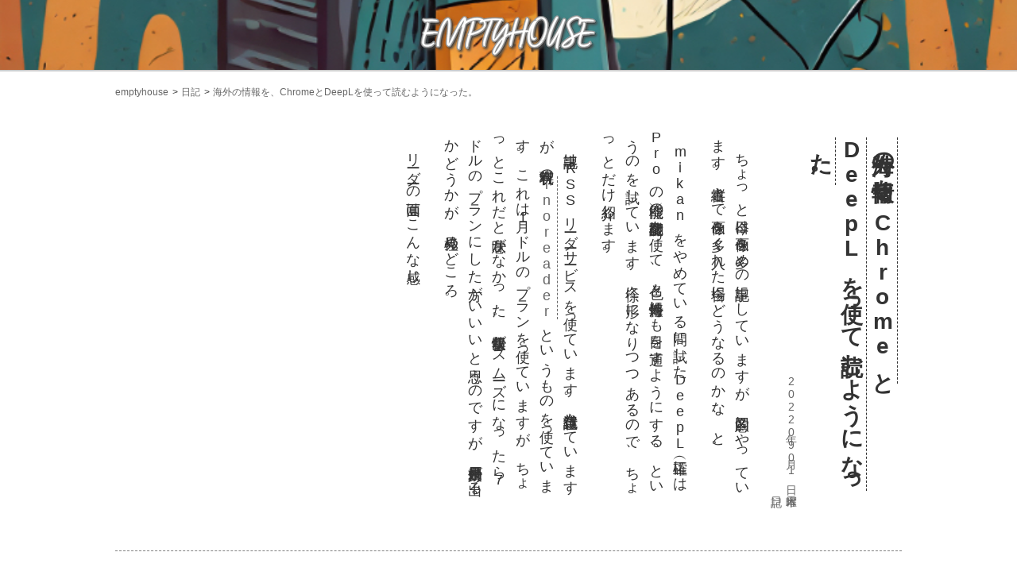

--- FILE ---
content_type: text/html; charset=UTF-8
request_url: https://emptyhouse.jp/nikki/entry-3400.html
body_size: 8449
content:
<!DOCTYPE html>
<html lang="ja">
<head>
	
	<meta charset="UTF-8">


<link rel="canonical" href="https://emptyhouse.jp/nikki/entry-3400.html">


<title>海外の情報を、ChromeとDeepLを使って読むようになった。</title>
<meta http-equiv="X-UA-Compatible" content="IE=edge">
<meta name="viewport" content="width=device-width, initial-scale=1.0, viewport-fit=cover">


<meta property="og:url" content="https://emptyhouse.jp/nikki/entry-3400.html">
<meta property="og:site_name" content="emptyhouse">
<meta property="og:title" content="海外の情報を、ChromeとDeepLを使って読むようになった。">
<meta property="og:type" content="article">


<meta property="og:description" content="ちょっと今日は画像を多めの記事にしていますが、意図的にやっています。縦書きで画像を多く入れた場合にどうなるのかな、と。 mikanをやめている間に試したDeepL（正確にはProの機能）の翻訳機能を使って、色々と海外情報にも目を通すようにする、というのを試しています。徐々に形になりつつあるので、ちょっとだけ紹介します。 記事はRSSリーダーサービスを使っています。色々試行錯誤していますが、現状有料の[inoreader](https://www.inoreader.com/)というものを使っています。これは月1ドルのプランを使っていますが、ちょっとこれだと意味がなかった。情報収集がスムーズになったら7ドルのプランにした方がいいいと思うのですが、費用対効果が出るかどうかが、見極めどころ。 リー...">

<meta property="og:image" content="https://emptyhouse.jp/archives/001/202209/799d6519be627548.png">
<meta property="og:image:secure_url" content="https://emptyhouse.jp/archives/001/202209/799d6519be627548.png" />

<meta property="og:image:width" content="800" />
<meta property="og:image:height" content="1100" />
<meta name="description" content="ちょっと今日は画像を多めの記事にしていますが、意図的にやっています。縦書きで画像を多く入れた場合にどうなるのかな、と。 mikanをやめている間に試したDeepL（正確にはProの機能）の翻訳機能を使って、色々と海外情報にも目を通すようにする、というのを試しています。徐々に形になりつつあるので、ちょっとだけ紹介します。 記事はRSSリーダーサービスを使っています。色々試行錯誤していますが、現状有料の[inoreader](https://www.inoreader.com/)というものを使っています。これは月1ドルのプランを使っていますが、ちょっとこれだと意味がなかった。情報収集がスムーズになったら7ドルのプランにした方がいいいと思うのですが、費用対効果が出るかどうかが、見極めどころ。 リー...">

<meta name="twitter:title" content="海外の情報を、ChromeとDeepLを使って読むようになった。">

<meta name="twitter:card" content="summary_large_image">



<meta name="twitter:domain" content="emptyhouse.jp">

<meta name="twitter:image" content="https://emptyhouse.jp/archives/001/202209/799d6519be627548.png">












	

	
	<link rel="alternate" type="application/rss+xml" title="RSS 2.0" href="https://emptyhouse.jp/rss2.xml">

<link rel="stylesheet" href="/themes/system/css/normalize.css?date=20251224032314">
<link rel="stylesheet" href="/themes/system/css/acms-admin.min.css?date=20251224032314">
<link rel="stylesheet" href="/themes/system/css/acms.min.css?date=20251224032314">
<link rel="stylesheet" href="/themes/blog_tate/dest/bundle.min.css?date=20220905161213">


<!-- キーカラーとのコントラスト比がより高い方の色を取得 -->

<style>
.header-bg {
background-position:center center;
background-image:url(/media/001/202310/Firefly_%E3%83%9D%E3%83%83%E3%83%89%E3%82%AD%E3%83%A3%E3%82%B9%E3%83%88_%E6%95%A3%E6%AD%A9_%E4%BC%9A%E8%A9%B1_2211.jpg?v=20231017142045);
border-bottom: 1px solid #CCCCCC;
}









</style>


	

	
	<!--[if lte IE 9]><script src="/js/html5shiv.min.js"></script><script src="/js/respond.min.js"></script><![endif]-->
<script src="/js/library/jquery/jquery-3.7.1.min.js"></script>
<script src="/acms.js?uaGroup=PC&amp;domains=emptyhouse.jp&amp;offset=&amp;jsDir=js%2F&amp;themesDir=%2Fthemes%2F&amp;ARCHIVES_DIR=%2Farchives%2F&amp;MEDIA_ARCHIVES_DIR=%2Fmedia%2F&amp;MEDIA_STORAGE_DIR=storage%2F&amp;bid=1&amp;cid=1&amp;eid=3400&amp;bcd=&amp;rid=&amp;mid=&amp;setid=&amp;googleApiKey=ABQIAAAAzF8RsDiGXO5Z4nT9EIurmBSO17_ewmWUi8xJfimkR-gfoIB-UxTb6SxlHFtIaqUl4FISj1_vgrpAdA&amp;jQuery=3.7.1&amp;jQueryMigrate=migrate-3.5.2&amp;mediaClientResize=off&amp;delStorage=&amp;fulltimeSSL=1&amp;v=2fc4cd58dbdf332c00d13cdfc6b897fb&amp;auth=&amp;umfs=1G&amp;pms=1G&amp;mfu=20&amp;lgImg=width%3A800&amp;jpegQuality=95&amp;mediaLibrary=on&amp;edition=standard&amp;urlPreviewExpire=48&amp;timemachinePreviewDefaultDevice=PC&amp;timemachinePreviewHasHistoryDevice=&amp;fileiconDir=%2Fthemes%2Fsystem%2Fimages%2Ffileicon%2F&amp;entryEditPageType=normal&amp;unitAlignVersion=v1&amp;multiDomain=0&amp;ccd=nikki&amp;admin=&amp;ecd=entry-3400.html&amp;keyword=&amp;scriptRoot=%2F&amp;segments%5Bbid%5D=bid&amp;segments%5Baid%5D=aid&amp;segments%5Buid%5D=uid&amp;segments%5Bcid%5D=cid&amp;segments%5Beid%5D=eid&amp;segments%5Butid%5D=utid&amp;segments%5Bcmid%5D=cmid&amp;segments%5Bkeyword%5D=keyword&amp;segments%5Btag%5D=tag&amp;segments%5Bfield%5D=field&amp;segments%5Border%5D=order&amp;segments%5Balt%5D=alt&amp;segments%5Btpl%5D=tpl&amp;segments%5Bpage%5D=page&amp;segments%5Bproxy%5D=proxy&amp;segments%5Bspan%5D=-&amp;segments%5Badmin%5D=admin&amp;segments%5Bmedia_file%5D=media-download&amp;segments%5Blogin%5D=login&amp;segments%5Badmin_reset_password%5D=admin-reset-password&amp;segments%5Badmin_reset_password_auth%5D=admin-reset-password-auth&amp;segments%5Badmin_tfa_recovery%5D=admin-tfa-recovery&amp;segments%5Bsignin%5D=signin&amp;segments%5Bsignup%5D=signup&amp;segments%5Breset_password%5D=reset-password&amp;segments%5Breset_password_auth%5D=reset-password-auth&amp;segments%5Btfa_recovery%5D=tfa-recovery&amp;segments%5Bprofile_update%5D=mypage%2Fupdate-profile&amp;segments%5Bpassword_update%5D=mypage%2Fupdate-password&amp;segments%5Bemail_update%5D=mypage%2Fupdate-email&amp;segments%5Btfa_update%5D=mypage%2Fupdate-tfa&amp;segments%5Bwithdrawal%5D=mypage%2Fwithdrawal&amp;segments%5Blimit%5D=limit&amp;segments%5Bdomain%5D=domain&amp;segments%5Bapi%5D=api&amp;limitOptions%5B0%5D=5&amp;limitOptions%5B1%5D=10&amp;limitOptions%5B2%5D=20&amp;limitOptions%5B3%5D=50&amp;limitOptions%5B4%5D=75&amp;limitOptions%5B5%5D=100&amp;limitOptions%5B6%5D=200&amp;limitOptions%5B7%5D=300&amp;defaultLimit=20&amp;editInplace=off&amp;isDebugMode=0" id="acms-js"></script>
<!-- Global site tag (gtag.js) - Google Analytics -->
<script async src="https://www.googletagmanager.com/gtag/js?id=UA-790309-6"></script>
<script>
  window.dataLayer = window.dataLayer || [];
  function gtag(){dataLayer.push(arguments);}
  gtag('js', new Date());

  gtag('config', 'UA-790309-6');
</script>


<!-- Global site tag (gtag.js) - Google Analytics -->
<script async src="https://www.googletagmanager.com/gtag/js?id=G-9G5TT8C8TR"></script>
<script>
  window.dataLayer = window.dataLayer || [];
  function gtag(){dataLayer.push(arguments);}
  gtag('js', new Date());

  gtag('config', 'G-9G5TT8C8TR');
</script>



<!-- BEGIN_MODULE Touch_Entry -->
<!-- BEGIN_MODULE Touch_NotEdit -->

<script type="text/javascript">

ACMS.Ready(function() {

		$(window).load(function () {

		  $('.acms-entry').each(function(){
		    var txt = $(this).html();
		    $(this).html(
		    	txt.replace(/<p>「/g, '<p class="kakko">「')
				.replace(/a-blog/g, 'a<span class="tate"> - </span>blog')
				.replace(/…/g, '<span class="tate">…</span>')
				.replace(/（/g, '<span class="tate">（</span>')
				.replace(/）/g, '<span class="tate">）</span>')
		    );
		  });

		var scH = $('.vr-cont').get(0).scrollHeight;
        var primH = (scH + 50) + 'px';  //#primaryの高さは更に+50px
		$('#vr-section').css('height', primH );

		});
});

</script>



	



<style>
.vr-cont {
    -webkit-writing-mode: vertical-rl;
    -moz-writing-mode: vertical-rl;
    -ms-writing-mode: tb-rl;
    -ms-writing-mode: vertical-rl;
    writing-mode: vertical-rl;
    -webkit-column-width: 34em;
    -moz-column-width: 34em
    -ms-column-width: 34em;
    column-width: 34em;
    -moz-column-gap: 80px;
    -webkit-column-gap: 80px;
    -ms-column-gap: 80px;
    column-gap: 80px;
    column-rule-style: dashed;
    column-rule-width: 1px;
    column-rule-color: rgb(128, 128, 128);
    column-fill: auto;
    margin: 0 auto;
    line-height: 2.0em;
    width: 100%;
    height: 35em;
	text-orientation: upright; /* すべて縦方向に表示 */
}

.vr-cont p {
	text-indent: 1em;

}

.vr-cont p.kakko {
	text-indent: 0em;

}

.vr-cont a {
  text-decoration: none;
  border-right: 1px dashed;
  padding-right: 3px;
  border-bottom: 0px;
}

.vr-cont  blockquote {
    margin: 0 0 20px 0;
    padding: 10px 20px;
    border-left: solid 0px #ccc; 
    margin-bottom: 0px;
    padding: 25px 30px;
    border: 0px solid #ccc;
    background-color: #f2f2f2;
    margin-left: 20px;
    margin-right: 20px;
}

.vr-cont dl, .vr-cont ol, .vr-cont ul {
    overflow: visible;
	padding:revert;
}

.vr-cont iframe {
	display:none;
}

.vr-box {
    position: relative;
    right:5px;
}

.entry-date {
	margin-right:10px;
	text-align:right;
	margin-bottom: 15px;
}

.entry-labels{
	margin-left:30px;
	text-align:right;
	margin-bottom: 25px;
}

#vr-section {
	height:1000px;
}

.entry-body {
	font-size: 18px;
}

.entry-body h2 {
	margin-top: 0px;
	margin-right:30px;
}

.tate{
	text-orientation: mixed;
}

</style>




<meta name="csrf-token" content="fa6e81faa9d1d64c1b0b6d6522b2b965b378566e2ed79983f67eea88a5685c0a"><script type="text/javascript" src="/js/dest/vendor.js?date=20251224032314" charset="UTF-8" async defer></script>
<script type="text/javascript" src="/js/dest/index.js?date=20251224032314" charset="UTF-8" async defer></script>
<meta name="generator" content="a-blog cms" />
</head>
<body>


<!-- Social Button Scripts -->
<!-- facebook -->
<div id="fb-root"></div>
<script>(function(d, s, id) {
  var js, fjs = d.getElementsByTagName(s)[0];
  if (d.getElementById(id)) return;
  js = d.createElement(s); js.id = id;
  js.async=true;
  js.src = "//connect.facebook.net/ja_JP/sdk.js#xfbml=1&version=v2.0";
  fjs.parentNode.insertBefore(js, fjs);
}(document, 'script', 'facebook-jssdk'));</script>

<!-- twitter -->
<script>!function(d,s,id){var js,fjs=d.getElementsByTagName(s)[0];if(!d.getElementById(id)){js=d.createElement(s);js.id=id;js.async=true;js.src="//platform.twitter.com/widgets.js";fjs.parentNode.insertBefore(js,fjs);}}(document,"script","twitter-wjs");</script>

<!-- gplus -->
<script src="https://apis.google.com/js/platform.js" async defer></script>
<!-- /Social Button Scripts -->




<div class="header-nav-wrap acms-admin-show-tablet acms-admin-show-pc">
	
	<!-- ヘッダー -->
	
<header class="header header-bg">
	
	<div class="header-wrap">
		<div class="header-inner">
			
			<a href="https://emptyhouse.jp/"><img class="header-logo" src="/media/001/202310/%E7%84%A1%E9%A1%8C-2-2_231017_142826.png?v=20231017142826" alt=""></a>
			
		</div>
	</div>
</header>


	

	
	<!-- ナビゲーション -->
	<div class="nav-wrap">
		<div class="base-container">
		

		</div>
	</div>
	
</div>

<main class="base-container">

	
	<!-- トピックパス -->
	<div class="acms-admin-hide-sp acms-admin-show-tablet acms-admin-show-pc">
<div class="topicpath-wrap">
	<nav aria-label="現在位置">
		
		



		<ol class="topicpath">
			<li><a href="https://emptyhouse.jp/">emptyhouse</a></li>
			<li><a href="https://emptyhouse.jp/nikki/">日記</a></li>
			<li><a href="https://emptyhouse.jp/nikki/entry-3400.html">海外の情報を、ChromeとDeepLを使って読むようになった。</a></li>
		</ol>
		
	</nav>

</div>
</div>
	

	<div>
		
		<!-- アクションボックス -->
		



		

		
<!-- 検索結果 -->



<!-- タグフィルター -->



<!-- エントリーボディ -->




<article class="entry ">

	

	<div class="acms-admin-show-sp acms-admin-hide-tablet acms-admin-hide-pc">

</div>

    <div id="vr-section">
    <div class="vr-cont">
	<div class="vr-box">

	


	
	<header class="entry-header">
		
		<h1 class="entry-title"><a href="https://emptyhouse.jp/nikki/entry-3400.html">海外の情報を、ChromeとDeepLを使って読むようになった。</a></h1>
		
		

		
		<div class="entry-date">
			
			<time datetime="2022-09-01">2022年09月01日　木曜日　</time>
			
			
		</div>
		

		
		<ul class="entry-labels">
			
			<li><a href="https://emptyhouse.jp/nikki/" class="entry-category-label">日記</a></li>
			

			

			
			
			
			
			
			
		</ul>
		
	</header>
	

	<div class="entry-body acms-entry js-outline"
		 data-target=".js-outline-yield"
		 data-link="true"
		 data-listType="ol"
		 data-listClassName="outline-list"
		 data-itemClassName="outline-item"
		 data-linkClassName="scrollTo"
		 data-anchorName="heading-$1"
		 data-levelLimit="3"
		 data-exceptClass="js-except">
		<!-- カスタムフィールドの読み込み -->
		<!-- 共通 -->


<!-- URLコンテキスト別 -->



		









































<!-- テキスト -->

<p>ちょっと今日は画像を多めの記事にしていますが、意図的にやっています。縦書きで画像を多く入れた場合にどうなるのかな、と。</p>
<p>mikanをやめている間に試したDeepL（正確にはProの機能）の翻訳機能を使って、色々と海外情報にも目を通すようにする、というのを試しています。徐々に形になりつつあるので、ちょっとだけ紹介します。</p>
<p>記事はRSSリーダーサービスを使っています。色々試行錯誤していますが、現状有料の<a href="https://www.inoreader.com/">inoreader</a>というものを使っています。これは月1ドルのプランを使っていますが、ちょっとこれだと意味がなかった。情報収集がスムーズになったら7ドルのプランにした方がいいいと思うのですが、費用対効果が出るかどうかが、見極めどころ。</p>
<p>リーダーの画面はこんな感じ。</p>











































<hr class="clearHidden">





<!-- 画像 -->
<div class="">
	<a href="https://emptyhouse.jp/archives/001/202209/large-799d6519be627548.png" rel="prettyPhoto[3400]" data-caption="" target="_blank">
		<img
      class=""
      src="https://emptyhouse.jp/archives/001/202209/mode3__h600-799d6519be627548.png "
      alt=""
      width=""
      height="100%">
	</a>
</div>




































<hr class="clearHidden">

<!-- テキスト -->

<p>これを翻訳の拡張機能をオンにすると</p>










































<hr class="clearHidden">





<!-- 画像 -->
<div class="">
	<a href="https://emptyhouse.jp/archives/001/202209/large-f1212511af2f6143.png" rel="prettyPhoto[3400]" data-caption="" target="_blank">
		<img
      class=""
      src="https://emptyhouse.jp/archives/001/202209/mode3__h600-f1212511af2f6143.png "
      alt=""
      width=""
      height="100%">
	</a>
</div>




































<hr class="clearHidden">

<!-- テキスト -->

<p>こうなります。<br />
気になった記事をクリックするとRSSリード表示になるのですが、これも自動的に翻訳されます。</p>










































<hr class="clearHidden">





<!-- 画像 -->
<div class="">
	<a href="https://emptyhouse.jp/archives/001/202209/large-f362a136f9764281.png" rel="prettyPhoto[3400]" data-caption="" target="_blank">
		<img
      class=""
      src="https://emptyhouse.jp/archives/001/202209/mode3__h600-f362a136f9764281.png "
      alt=""
      width=""
      height="100%">
	</a>
</div>




































<hr class="clearHidden">

<!-- テキスト -->

<p>気になったら、タイトルをクリックしてサイトの記事を表示します。</p>










































<hr class="clearHidden">





<!-- 画像 -->
<div class="">
	<a href="https://emptyhouse.jp/archives/001/202209/large-03773ed524567988.png" rel="prettyPhoto[3400]" data-caption="" target="_blank">
		<img
      class=""
      src="https://emptyhouse.jp/archives/001/202209/mode3__h600-03773ed524567988.png "
      alt=""
      width=""
      height="100%">
	</a>
</div>




































<hr class="clearHidden">

<!-- テキスト -->

<p>とまあ、こんな感じ。普通に日本語でRSSリーダーを使っているのとほぼ同じ感じです。<br />
<br />
Twitterでも同じようなことをしています。海外情報で気になるものを集めたリストを作り、Chromeで表示。</p>










































<hr class="clearHidden">





<!-- 画像 -->
<div class="">
	<a href="https://emptyhouse.jp/archives/001/202209/large-7f14fadd9d5b5157.png" rel="prettyPhoto[3400]" data-caption="" target="_blank">
		<img
      class=""
      src="https://emptyhouse.jp/archives/001/202209/mode3__h600-7f14fadd9d5b5157.png "
      alt=""
      width=""
      height="100%">
	</a>
</div>




































<hr class="clearHidden">

<!-- テキスト -->

<p>これも翻訳プラグインによって、こうなります。</p>










































<hr class="clearHidden">





<!-- 画像 -->
<div class="">
	<a href="https://emptyhouse.jp/archives/001/202209/large-d87f71c6d4aa3a78.png" rel="prettyPhoto[3400]" data-caption="" target="_blank">
		<img
      class=""
      src="https://emptyhouse.jp/archives/001/202209/mode3__h600-d87f71c6d4aa3a78.png "
      alt=""
      width=""
      height="100%">
	</a>
</div>




































<hr class="clearHidden">

<!-- テキスト -->

<p>実際の運用では、自動的に翻訳がされないケースもあるので、その場合に「ボタンを押し直す」という手間が発生して、それだけちょっとめんどくさい感じです。<br />
<br />
とはいえ、それ以外は本当に問題がない。なので、この形で情報ソースを増やしていこうと思います。<br />
<br />
そしてこれをやりながら、いま沸々と思っているのが「mikanを復活しようかな」ということ。<br />
<br />
「英語のソースを読んでいく」という目標が達成されたからこそ「あ、このやり方では英語力は身につかないな」という、ヒヤリとした不安。この気持ちがまさかもう一回mikanを考えさせるとは、と思ったりしています。</p>
















































































		<hr class="clearHidden" />

		
		<!-- カスタムフィールドの読み込み -->
		<!-- 共通 -->


<!-- URLコンテキスト別 -->



		
	</div>

	

	

	


	

		
			<p class="entry-udate-info">更新 2022月09日01 08時33分</p>
			


	</div>
	</div>
	</div>

	

	<!-- 編集ボックス -->
	




</article>




<div class="acms-admin-grid">
	<div class="acms-admin-col-md-6 acms-admin-push-md-6">
			<!-- いいねボタン一式 -->
			<iframe id="iine_box" style="border:0px;""
    title="iine_box"
    width="100%"
    height="190"
    src="https://emptyhouse.jp/nikki/entry-3400.html/tpl/include/iine/mod/iine.html">
</iframe>



	</div>
	<div class="acms-admin-col-md-6 acms-admin-pull-md-6">
			<!-- anker一式 -->
			


	</div>
</div>
</div>



<!-- コメント -->
<!--include file="/admin/comment/edit.html" vars=""-->

<!-- コメント一覧 -->
<!--include file="/include/comment.html" vars=""-->

<!-- ページャー -->

<nav class="serial-nav clearfix">
	<ul class="serial-nav-list">
		
		<li class="serial-nav-prev">
			<a href="https://emptyhouse.jp/nikki/entry-3397.html">
			<span class="acms-icon-arrow-small-left serial-nav-prev-icon"></span>
			<span class="serial-nav-prev-title">縦書きブログで写真もなんとか表示できるようにした。</span>
			</a>
		</li>
		
		
		<li class="serial-nav-next">
			<a href="https://emptyhouse.jp/nikki/entry-3401.html">
				<span class="serial-nav-next-title">家族でサイクルスポーツセンターにいった。</span>
				<span class="acms-icon-arrow-small-right serial-nav-next-icon"></span>
			</a>
		</li>
		
		<li class="serial-nav-index"><a href="https://emptyhouse.jp/nikki/">一覧へ</a></li>
	</ul>
</nav>








<!-- 確認用テンプレート -->









		

<!-- プロファイル -->



<section class="profile">
	

	<div class="profile-info">
		
		<img src="/media/001/202303/mode3_w80_h80-5TYMIE1f_400x400.jpg?v=20230316132159" class="profile-img" alt="" />
		

		<div class="profile-info-base">
			<h2 class="profile-name">勝又孝幸</h2>
			<p class="profile-position"><span>株式会社データファーム</span></p>
			<div class="profile-icon-list">
				<a href="https://info.datafarm.jp/profile/takayuki-katsumata.html" class="social-icon"><span class="acms-hide-visually">勝又孝幸のプロフィールへのリンク</span><i class="acms-icon-user"></i></a>
			</div>
		</div>
	</div>
	
	<p class="profile-text -profile-img-none">FileMakerシステム制作を中心とする「株式会社データファーム」という小さな会社の代表です。2007年から趣味で書いている日記を個人ブログとして現在も続けています。</p>
	

</section>





<!-- エントリー一覧 -->

<section>
	



	<h2 class="sub-heading">最新記事</h2>
	
	<ul class="entry-list is-thumbnail">
		
		<li>
			<a href="https://emptyhouse.jp/nikki/entry-4622.html">
				<div class="entry-list-thumbnail-img-outer">
					
					<img class="js-focused-image"
						data-focus-x="0"
						data-focus-y="0"
						src="/archives/001/202601/mode3_w360-5f172a714ddfa975.png" alt="">
					
				</div>
				<div class="entry-list-thumbnail-info">
					<span class="entry-list-date">2026年01月21日</span>
					<span class="entry-new">NEW</span>
					<span class="entry-list-title">見えないところが褒められた</span>
				</div>
			</a>
		</li>
		
		<li>
			<a href="https://emptyhouse.jp/nikki/entry-4621.html">
				<div class="entry-list-thumbnail-img-outer">
					
					<img class="js-focused-image"
						data-focus-x="0"
						data-focus-y="0"
						src="/archives/001/202601/mode3_w360-364c223fc16edbc4.jpg" alt="">
					
				</div>
				<div class="entry-list-thumbnail-info">
					<span class="entry-list-date">2026年01月20日</span>
					<span class="entry-new">NEW</span>
					<span class="entry-list-title">初めて成分献血をやってきた。</span>
				</div>
			</a>
		</li>
		
		<li>
			<a href="https://emptyhouse.jp/nikki/entry-4620.html">
				<div class="entry-list-thumbnail-img-outer">
					
					<img class="js-focused-image"
						data-focus-x="0"
						data-focus-y="0"
						src="/archives/001/202601/mode3_w360-6debfe341484eda6.png" alt="">
					
				</div>
				<div class="entry-list-thumbnail-info">
					<span class="entry-list-date">2026年01月14日</span>
					
					<span class="entry-list-title">ほぼ日手帳アプリが楽しい</span>
				</div>
			</a>
		</li>
		
		<li>
			<a href="https://emptyhouse.jp/nikki/entry-4619.html">
				<div class="entry-list-thumbnail-img-outer">
					
					<img class="js-focused-image"
						data-focus-x="0"
						data-focus-y="0"
						src="/archives/001/202601/mode3_w360-1a4ce5d058ff6014.jpg" alt="">
					
				</div>
				<div class="entry-list-thumbnail-info">
					<span class="entry-list-date">2026年01月13日</span>
					
					<span class="entry-list-title">エネループの大量充電器を購入した</span>
				</div>
			</a>
		</li>
		
		<li>
			<a href="https://emptyhouse.jp/nikki/entry-4618.html">
				<div class="entry-list-thumbnail-img-outer">
					
					<img class="js-focused-image"
						data-focus-x="0"
						data-focus-y="0"
						src="/archives/001/202601/mode3_w360-b2d10357d18fb148.jpg" alt="">
					
				</div>
				<div class="entry-list-thumbnail-info">
					<span class="entry-list-date">2026年01月08日</span>
					
					<span class="entry-list-title">NASを隠すためのボックスめいたものを買った</span>
				</div>
			</a>
		</li>
		
	</ul>
</section>



<!-- エントリー一覧（画像なし） -->
<!--include file="/include/entry-list.html" vars=""-->

<!-- エントリー一覧（画像大きめ） -->
<!--include file="/include/thumbnail.html" vars=""-->

<!-- カテゴリー一覧 -->

<section class="list-add-amount">




<h2 class="sub-heading">カテゴリー</h2>
	
	<ul>
		<li>
			<a href="https://emptyhouse.jp/nikki/">日記<span class="acms-hide-visually">エントリー数</span><span class="list-add-amount-label">652</span><span class="acms-hide-visually">件</span></a>
		</li>
		<li>
			<a href="https://emptyhouse.jp/nikki_past/">2019年以前の日記<span class="acms-hide-visually">エントリー数</span><span class="list-add-amount-label">2416</span><span class="acms-hide-visually">件</span></a>
		</li>
	</ul>
</section>



<!-- アーカイブ -->

<section class="list-add-amount">




<h2 class="sub-heading">アーカイブ</h2>
	<ul>
		<li>
			<a href="https://emptyhouse.jp/2026/01/">2026年1月<span class="acms-hide-visually">エントリー数</span><span class="list-add-amount-label">7</span><span class="acms-hide-visually">件</span></a>
		</li>
		<li>
			<a href="https://emptyhouse.jp/2025/12/">2025年12月<span class="acms-hide-visually">エントリー数</span><span class="list-add-amount-label">9</span><span class="acms-hide-visually">件</span></a>
		</li>
		<li>
			<a href="https://emptyhouse.jp/2025/11/">2025年11月<span class="acms-hide-visually">エントリー数</span><span class="list-add-amount-label">8</span><span class="acms-hide-visually">件</span></a>
		</li>
		<li>
			<a href="https://emptyhouse.jp/2025/10/">2025年10月<span class="acms-hide-visually">エントリー数</span><span class="list-add-amount-label">7</span><span class="acms-hide-visually">件</span></a>
		</li>
		<li>
			<a href="https://emptyhouse.jp/2025/09/">2025年9月<span class="acms-hide-visually">エントリー数</span><span class="list-add-amount-label">7</span><span class="acms-hide-visually">件</span></a>
		</li>
		<li>
			<a href="https://emptyhouse.jp/2025/08/">2025年8月<span class="acms-hide-visually">エントリー数</span><span class="list-add-amount-label">8</span><span class="acms-hide-visually">件</span></a>
		</li>
		<li>
			<a href="https://emptyhouse.jp/2025/07/">2025年7月<span class="acms-hide-visually">エントリー数</span><span class="list-add-amount-label">8</span><span class="acms-hide-visually">件</span></a>
		</li>
		<li>
			<a href="https://emptyhouse.jp/2025/06/">2025年6月<span class="acms-hide-visually">エントリー数</span><span class="list-add-amount-label">8</span><span class="acms-hide-visually">件</span></a>
		</li>
		<li>
			<a href="https://emptyhouse.jp/2025/05/">2025年5月<span class="acms-hide-visually">エントリー数</span><span class="list-add-amount-label">8</span><span class="acms-hide-visually">件</span></a>
		</li>
		<li>
			<a href="https://emptyhouse.jp/2025/04/">2025年4月<span class="acms-hide-visually">エントリー数</span><span class="list-add-amount-label">6</span><span class="acms-hide-visually">件</span></a>
		</li>
		<li>
			<a href="https://emptyhouse.jp/2025/03/">2025年3月<span class="acms-hide-visually">エントリー数</span><span class="list-add-amount-label">7</span><span class="acms-hide-visually">件</span></a>
		</li>
		<li>
			<a href="https://emptyhouse.jp/2025/02/">2025年2月<span class="acms-hide-visually">エントリー数</span><span class="list-add-amount-label">9</span><span class="acms-hide-visually">件</span></a>
		</li>
		<li>
			<a href="https://emptyhouse.jp/2025/01/">2025年1月<span class="acms-hide-visually">エントリー数</span><span class="list-add-amount-label">11</span><span class="acms-hide-visually">件</span></a>
		</li>
		<li>
			<a href="https://emptyhouse.jp/2024/12/">2024年12月<span class="acms-hide-visually">エントリー数</span><span class="list-add-amount-label">8</span><span class="acms-hide-visually">件</span></a>
		</li>
		<li>
			<a href="https://emptyhouse.jp/2024/11/">2024年11月<span class="acms-hide-visually">エントリー数</span><span class="list-add-amount-label">5</span><span class="acms-hide-visually">件</span></a>
		</li>
		<li>
			<a href="https://emptyhouse.jp/2024/10/">2024年10月<span class="acms-hide-visually">エントリー数</span><span class="list-add-amount-label">5</span><span class="acms-hide-visually">件</span></a>
		</li>
		<li>
			<a href="https://emptyhouse.jp/2024/09/">2024年9月<span class="acms-hide-visually">エントリー数</span><span class="list-add-amount-label">8</span><span class="acms-hide-visually">件</span></a>
		</li>
		<li>
			<a href="https://emptyhouse.jp/2024/08/">2024年8月<span class="acms-hide-visually">エントリー数</span><span class="list-add-amount-label">6</span><span class="acms-hide-visually">件</span></a>
		</li>
		<li>
			<a href="https://emptyhouse.jp/2024/07/">2024年7月<span class="acms-hide-visually">エントリー数</span><span class="list-add-amount-label">9</span><span class="acms-hide-visually">件</span></a>
		</li>
		<li>
			<a href="https://emptyhouse.jp/2024/06/">2024年6月<span class="acms-hide-visually">エントリー数</span><span class="list-add-amount-label">12</span><span class="acms-hide-visually">件</span></a>
		</li>
		<li>
			<a href="https://emptyhouse.jp/2024/05/">2024年5月<span class="acms-hide-visually">エントリー数</span><span class="list-add-amount-label">12</span><span class="acms-hide-visually">件</span></a>
		</li>
		<li>
			<a href="https://emptyhouse.jp/2024/04/">2024年4月<span class="acms-hide-visually">エントリー数</span><span class="list-add-amount-label">12</span><span class="acms-hide-visually">件</span></a>
		</li>
		<li>
			<a href="https://emptyhouse.jp/2024/03/">2024年3月<span class="acms-hide-visually">エントリー数</span><span class="list-add-amount-label">15</span><span class="acms-hide-visually">件</span></a>
		</li>
		<li>
			<a href="https://emptyhouse.jp/2024/02/">2024年2月<span class="acms-hide-visually">エントリー数</span><span class="list-add-amount-label">12</span><span class="acms-hide-visually">件</span></a>
		</li>
		<li>
			<a href="https://emptyhouse.jp/2024/01/">2024年1月<span class="acms-hide-visually">エントリー数</span><span class="list-add-amount-label">14</span><span class="acms-hide-visually">件</span></a>
		</li>
		<li>
			<a href="https://emptyhouse.jp/2023/12/">2023年12月<span class="acms-hide-visually">エントリー数</span><span class="list-add-amount-label">15</span><span class="acms-hide-visually">件</span></a>
		</li>
		<li>
			<a href="https://emptyhouse.jp/2023/11/">2023年11月<span class="acms-hide-visually">エントリー数</span><span class="list-add-amount-label">16</span><span class="acms-hide-visually">件</span></a>
		</li>
		<li>
			<a href="https://emptyhouse.jp/2023/10/">2023年10月<span class="acms-hide-visually">エントリー数</span><span class="list-add-amount-label">14</span><span class="acms-hide-visually">件</span></a>
		</li>
		<li>
			<a href="https://emptyhouse.jp/2023/09/">2023年9月<span class="acms-hide-visually">エントリー数</span><span class="list-add-amount-label">5</span><span class="acms-hide-visually">件</span></a>
		</li>
		<li>
			<a href="https://emptyhouse.jp/2023/08/">2023年8月<span class="acms-hide-visually">エントリー数</span><span class="list-add-amount-label">15</span><span class="acms-hide-visually">件</span></a>
		</li>
	</ul>
</section>


<!-- タグクラウド -->



<!-- 検索フォーム -->
<form action="/search.html" class="search-form" method="post" role="search" aria-label="検索フォーム">
	<input type="hidden" name="tpl" value="/search.html">
	<input type="hidden" name="query" value="keyword">
	<input type="hidden" name="bid" value="1">
	<input type="text" name="keyword" class="search-form-text" value="" size="15" placeholder="検索キーワード">
	<input type="hidden" name="keyword:c" value="a" />
	<span class="search-form-btn-wrap">
		<button type="submit" name="ACMS_POST_2GET" class="search-form-btn"><span class="acms-icon-search"></span>
		</button>
	</span>
<input type="hidden" name="formUniqueToken" value="c74009da21ccd894e6e2d0bc7be9a42ddeef09981b7fe2c10f83c64ffc899542">
<input type="hidden" name="formToken" value="fa6e81faa9d1d64c1b0b6d6522b2b965b378566e2ed79983f67eea88a5685c0a">
</form>


<!-- バナー一覧 -->




		<div class="js-offcanvas" id="offcanvas">
			<nav aria-label="メニュー">
				
				<!-- SP用ナビゲーション -->
				

				<!-- オフキャンバスの閉じボタン -->
				
				
			</nav>
		</div>
	</div>
</main>

<!-- オフキャンバスのボタン -->

<!-- フッター -->
<div class="footer-wrap">
	<div class="base-container">
		<footer class="footer">
	
	
	<p class="footer-copyright">&copy;2026 https://emptyhouse.jp/</p>
	
</footer>

	</div>
</div>

</body>
</html>


--- FILE ---
content_type: text/html; charset=UTF-8
request_url: https://emptyhouse.jp/nikki/entry-3400.html/tpl/include/iine/mod/iine.html
body_size: 3429
content:
<html>

<head>
  <script src="/js/library/jquery/jquery-3.7.1.min.js" charset="UTF-8"></script>
  
  <script src="/acms.js?uaGroup=PC&amp;domains=emptyhouse.jp&amp;offset=&amp;jsDir=js%2F&amp;themesDir=%2Fthemes%2F&amp;ARCHIVES_DIR=%2Farchives%2F&amp;MEDIA_ARCHIVES_DIR=%2Fmedia%2F&amp;MEDIA_STORAGE_DIR=storage%2F&amp;bid=1&amp;cid=1&amp;eid=3400&amp;bcd=&amp;rid=&amp;mid=&amp;setid=&amp;googleApiKey=ABQIAAAAzF8RsDiGXO5Z4nT9EIurmBSO17_ewmWUi8xJfimkR-gfoIB-UxTb6SxlHFtIaqUl4FISj1_vgrpAdA&amp;jQuery=3.7.1&amp;jQueryMigrate=migrate-3.5.2&amp;mediaClientResize=off&amp;delStorage=&amp;fulltimeSSL=1&amp;v=2fc4cd58dbdf332c00d13cdfc6b897fb&amp;auth=&amp;umfs=1G&amp;pms=1G&amp;mfu=20&amp;lgImg=width%3A800&amp;jpegQuality=95&amp;mediaLibrary=on&amp;edition=standard&amp;urlPreviewExpire=48&amp;timemachinePreviewDefaultDevice=PC&amp;timemachinePreviewHasHistoryDevice=&amp;fileiconDir=%2Fthemes%2Fsystem%2Fimages%2Ffileicon%2F&amp;entryEditPageType=normal&amp;unitAlignVersion=v1&amp;multiDomain=0&amp;ccd=nikki&amp;admin=&amp;ecd=entry-3400.html&amp;keyword=&amp;scriptRoot=%2F&amp;segments%5Bbid%5D=bid&amp;segments%5Baid%5D=aid&amp;segments%5Buid%5D=uid&amp;segments%5Bcid%5D=cid&amp;segments%5Beid%5D=eid&amp;segments%5Butid%5D=utid&amp;segments%5Bcmid%5D=cmid&amp;segments%5Bkeyword%5D=keyword&amp;segments%5Btag%5D=tag&amp;segments%5Bfield%5D=field&amp;segments%5Border%5D=order&amp;segments%5Balt%5D=alt&amp;segments%5Btpl%5D=tpl&amp;segments%5Bpage%5D=page&amp;segments%5Bproxy%5D=proxy&amp;segments%5Bspan%5D=-&amp;segments%5Badmin%5D=admin&amp;segments%5Bmedia_file%5D=media-download&amp;segments%5Blogin%5D=login&amp;segments%5Badmin_reset_password%5D=admin-reset-password&amp;segments%5Badmin_reset_password_auth%5D=admin-reset-password-auth&amp;segments%5Badmin_tfa_recovery%5D=admin-tfa-recovery&amp;segments%5Bsignin%5D=signin&amp;segments%5Bsignup%5D=signup&amp;segments%5Breset_password%5D=reset-password&amp;segments%5Breset_password_auth%5D=reset-password-auth&amp;segments%5Btfa_recovery%5D=tfa-recovery&amp;segments%5Bprofile_update%5D=mypage%2Fupdate-profile&amp;segments%5Bpassword_update%5D=mypage%2Fupdate-password&amp;segments%5Bemail_update%5D=mypage%2Fupdate-email&amp;segments%5Btfa_update%5D=mypage%2Fupdate-tfa&amp;segments%5Bwithdrawal%5D=mypage%2Fwithdrawal&amp;segments%5Blimit%5D=limit&amp;segments%5Bdomain%5D=domain&amp;segments%5Bapi%5D=api&amp;limitOptions%5B0%5D=5&amp;limitOptions%5B1%5D=10&amp;limitOptions%5B2%5D=20&amp;limitOptions%5B3%5D=50&amp;limitOptions%5B4%5D=75&amp;limitOptions%5B5%5D=100&amp;limitOptions%5B6%5D=200&amp;limitOptions%5B7%5D=300&amp;defaultLimit=20&amp;editInplace=off&amp;isDebugMode=0" charset="UTF-8" id="acms-js"></script>
  <style>
  .iine_box{
    margin-right: 10px;
    margin-left: 10px;
  }
    #iine_still {
      display: block;
    }

    #iine_complete {
      display: none;
    }

    .acms-admin-btn {
      display: inline-block;
      padding: 8px 10px;
      line-height: 1;
      text-align: center;
      text-decoration: none;
      vertical-align: middle;
      border-radius: 3px;
      -webkit-transition: background-color .2s, border-color .2s;
      transition: background-color .2s, border-color .2s;
      font-size: 14px;
      color: #333;
      background-color: #f7f7f7;
      border: 1px solid rgba(0, 0, 0, .2);
      -webkit-transition: background-color .2s;
      transition: background-color .2s
    }

    @media print {
      .acms-admin-btn {
        font-size: 14px
      }
    }

    .acms-admin-btn:link,
    .acms-admin-btn:hover,
    .acms-admin-btn:active,
    .acms-admin-btn:visited {
      color: #333
    }

    .acms-admin-btn:hover {
      text-decoration: none;
      background-color: #e8f6ea;
      border-color: rgba(0, 0, 0, .3)
    }

    .acms-admin-btn:active,
    .acms-admin-btn-active {
      color: #333;
      text-decoration: none;
      background-color: #e1e1e1;
      border-color: rgba(0, 0, 0, .3);
      -webkit-box-shadow: inset 0 1px 2px rgba(0, 0, 0, .3);
      box-shadow: inset 0 1px 2px rgba(0, 0, 0, .3)
    }

    .acms-admin-btn:active[disabled],
    .acms-admin-btn-active[disabled] {
      opacity: 1;
      filter: alpha(opacity=1)
    }

    .acms-admin-btn:focus {
      background-color: #f7f7f7;
      border-color: #137af3;
      outline: none;
      -webkit-box-shadow: 0 0 0 2px rgba(19, 122, 243, .4);
      box-shadow: 0 0 0 2px rgba(19, 122, 243, .4)
    }

    @media (min-width: 768px) {
      .acms-admin-btn {
        display: inline-block;
        padding: 6px 8px;
        line-height: 1;
        text-align: center;
        text-decoration: none;
        vertical-align: middle;
        border-radius: 3px;
        -webkit-transition: background-color .2s, border-color .2s;
        transition: background-color .2s, border-color .2s;
        font-size: 12px
      }
    }

    @media print and (min-width: 768px) {
      .acms-admin-btn {
        font-size: 12px
      }
    }

    .acms-admin-btn-large {
      padding: 13px 16px;
      font-size: 16px;
      border-radius: 4px
    }

    .acms-admin-btn-disabled,
    button[disabled],
    input[type=submit][disabled],
    input[type=reset][disabled],
    input[type=image][disabled],
    input[type=button][disabled],
    fieldset[disabled] .acms-admin-btn {
      opacity: .65;
      filter: alpha(opacity=65);
      pointer-events: none
    }

    .acms-admin-btn-disabled:not(.acms-admin-btn-active),
    button[disabled]:not(.acms-admin-btn-active),
    input[type=submit][disabled]:not(.acms-admin-btn-active),
    input[type=reset][disabled]:not(.acms-admin-btn-active),
    input[type=image][disabled]:not(.acms-admin-btn-active),
    input[type=button][disabled]:not(.acms-admin-btn-active),
    fieldset[disabled] .acms-admin-btn:not(.acms-admin-btn-active) {
      -webkit-box-shadow: none;
      box-shadow: none
    }

/* スマフォ時の挙動。いいねボタンを左にして色を変更 */
    @media screen and (max-width: 480px) {
      .iine-button-right {
        text-align: right
      }
      .acms-admin-btn-green {
      background-color: #e8f6ea;
      }
    }
  </style>


  <script>
    ACMS.Ready(function() {


      //good-EIDというcookieを呼びだします。
      var cookiedata = $.cookie("goodbtn_dfs-3400");
      var iine_still = document.getElementById('iine_still');
      var iine_complete = document.getElementById('iine_complete');

      //もしcookieがnullだったら、
      if (cookiedata == null) {
        //もしcookieに既に値があれば
      } else {
        //いいね済ボックスを表示
        iine_still.style.display = 'none';
        iine_complete.style.display = 'block';
      };

      //いいね！ボタンをクリックした時、、
      $("#btnArea").click(function() {
        //いいね！ボタンのステータスがfalseだったら、、
        if (cookiedata == "") {
          //cookiedataをtrueにし、、
          cookiedata = "true";
          //cookieに保存します。
          $.cookie("goodbtn_dfs-3400", cookiedata, {
            expires: 7
          });
        } else {
          //cookiedataを空にし、、
          cookiedata = "";
          //cookieに保存します。
          $.cookie("goodbtn_dfs-3400", cookiedata, {
            expires: 7
          });
        };
      });

    });
  </script>
  <link rel="stylesheet" href="/themes/blog_tate/dest/bundle.min.css?date=20220905161213">

<meta name="csrf-token" content="e64af5cd33b6158b9f6c8af27cf29e2fa1c63259c9a4eb82863b28381a00c746"><script type="text/javascript" src="/js/dest/vendor.js?date=20251224032314" charset="UTF-8" async defer></script>
<script type="text/javascript" src="/js/dest/index.js?date=20251224032314" charset="UTF-8" async defer></script>
<meta name="generator" content="a-blog cms" />
</head>

<body>
  <div class="iine_box">
    <!-- まだ「いいね」がされてない場合（いいねボタンを表示する） -->
    <div id="iine_still">
      <p>
		最後まで読んで頂き、ありがとうございました。<br>投稿がお気に召しましたら、いいねをいただけると嬉しいです。</p>
      
      
      
      <form action="" method="post" class="iine-button-right">
      <input type="hidden" name="entryid" value="3400,1,1,https://emptyhouse.jp/nikki/entry-3400.html,3.128.29.207,海外の情報を、ChromeとDeepLを使って読むようになった。" class="acms-admin-form-width-full" />
      <input type="hidden" name="field[]" value="entryid" />
     <input type="hidden" name="step" value="result">
      <input type="hidden" name="id" value="iine">
      <input type="hidden" name="takeover" value="b4031622ce5c4f8a1af25e7dcebc4ec39e4c4e150596107c58d39363f8e34221.[base64]">
      <input type="submit" class="acms-admin-btn acms-admin-btn-large acms-admin-btn-green" name="ACMS_POST_Form_Submit" id="btnArea" value="いいね 👍（2）">
      <input type="hidden" name="formUniqueToken" value="cae6e391fc1c2bf09f2f0b041ca66124b4673610ef1571c66d34ae678e154368">
<input type="hidden" name="formToken" value="e64af5cd33b6158b9f6c8af27cf29e2fa1c63259c9a4eb82863b28381a00c746">
</form>
      
      
      
      
    </div>

    <!-- 既に「いいね」がされている場合（押されたボタンイメージが表示される） -->
    <div id="iine_complete">
      <p>いいねを頂き、ありがとうございました。</p>

      <p class="iine-button-right"> <input type="submit" class="acms-admin-btn acms-admin-btn-disabled acms-admin-btn-large" name="" value="いいね 😀（2）" disabled>

      </p>
    </div>
  </div>
</body>

</html>


--- FILE ---
content_type: application/javascript
request_url: https://emptyhouse.jp/js/dispatch/_revision.js?date=202512241209
body_size: 852
content:
ACMS.Dispatch._revision=function(context=document){$(".js-get_revision_preview",context).click(function(){var $url=$(this).attr("href");var $rvid=ACMS.Library.getParameterByName("rvid",$url);var query={rvid:$rvid};if(!!ACMS.Config.aid){query.aid=ACMS.Config.aid}var $url=ACMS.Library.acmsLink({eid:ACMS.Config.eid,tpl:"ajax/revision/preview.html",Query:query},true);window.open($url,"_blank");return false});$(".js-revision_delete",context).click(function(){var $id=$(this).attr("id");var $row=$(this).parents("tr");if(!$id.match(/^(\d+)-(\d+)-(\d+)$/)){return false}else{var _bid=RegExp.$1,_eid=RegExp.$2,_rvid=RegExp.$3}if(confirm(ACMS.i18n("revision.message1"))){var url=ACMS.Library.acmsLink({eid:_eid,bid:_bid,Query:{rvid:_rvid}},true);$.ajax({url:url,type:"post",dataType:"html",data:{ACMS_POST_Revision_Delete:true,formToken:window.csrfToken},success:function(res){if(res=="OK"){$(this).unbind();$row.fadeOut("slow");$row.remove()}}})}else{return false}})};